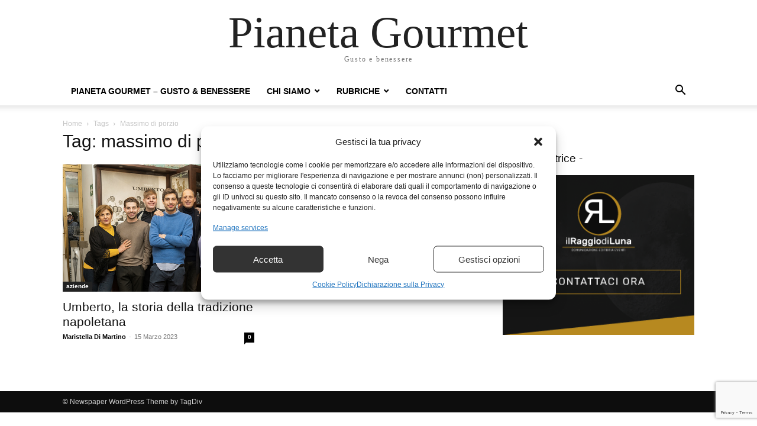

--- FILE ---
content_type: text/html; charset=utf-8
request_url: https://www.google.com/recaptcha/api2/anchor?ar=1&k=6Lf4aBYqAAAAABg9ZQgW6xAX7geeB9rO_vFsqTqd&co=aHR0cHM6Ly9waWFuZXRhZ291cm1ldC5uZXQ6NDQz&hl=en&v=7gg7H51Q-naNfhmCP3_R47ho&size=invisible&anchor-ms=20000&execute-ms=15000&cb=pug50uhn3gk8
body_size: 48075
content:
<!DOCTYPE HTML><html dir="ltr" lang="en"><head><meta http-equiv="Content-Type" content="text/html; charset=UTF-8">
<meta http-equiv="X-UA-Compatible" content="IE=edge">
<title>reCAPTCHA</title>
<style type="text/css">
/* cyrillic-ext */
@font-face {
  font-family: 'Roboto';
  font-style: normal;
  font-weight: 400;
  font-stretch: 100%;
  src: url(//fonts.gstatic.com/s/roboto/v48/KFO7CnqEu92Fr1ME7kSn66aGLdTylUAMa3GUBHMdazTgWw.woff2) format('woff2');
  unicode-range: U+0460-052F, U+1C80-1C8A, U+20B4, U+2DE0-2DFF, U+A640-A69F, U+FE2E-FE2F;
}
/* cyrillic */
@font-face {
  font-family: 'Roboto';
  font-style: normal;
  font-weight: 400;
  font-stretch: 100%;
  src: url(//fonts.gstatic.com/s/roboto/v48/KFO7CnqEu92Fr1ME7kSn66aGLdTylUAMa3iUBHMdazTgWw.woff2) format('woff2');
  unicode-range: U+0301, U+0400-045F, U+0490-0491, U+04B0-04B1, U+2116;
}
/* greek-ext */
@font-face {
  font-family: 'Roboto';
  font-style: normal;
  font-weight: 400;
  font-stretch: 100%;
  src: url(//fonts.gstatic.com/s/roboto/v48/KFO7CnqEu92Fr1ME7kSn66aGLdTylUAMa3CUBHMdazTgWw.woff2) format('woff2');
  unicode-range: U+1F00-1FFF;
}
/* greek */
@font-face {
  font-family: 'Roboto';
  font-style: normal;
  font-weight: 400;
  font-stretch: 100%;
  src: url(//fonts.gstatic.com/s/roboto/v48/KFO7CnqEu92Fr1ME7kSn66aGLdTylUAMa3-UBHMdazTgWw.woff2) format('woff2');
  unicode-range: U+0370-0377, U+037A-037F, U+0384-038A, U+038C, U+038E-03A1, U+03A3-03FF;
}
/* math */
@font-face {
  font-family: 'Roboto';
  font-style: normal;
  font-weight: 400;
  font-stretch: 100%;
  src: url(//fonts.gstatic.com/s/roboto/v48/KFO7CnqEu92Fr1ME7kSn66aGLdTylUAMawCUBHMdazTgWw.woff2) format('woff2');
  unicode-range: U+0302-0303, U+0305, U+0307-0308, U+0310, U+0312, U+0315, U+031A, U+0326-0327, U+032C, U+032F-0330, U+0332-0333, U+0338, U+033A, U+0346, U+034D, U+0391-03A1, U+03A3-03A9, U+03B1-03C9, U+03D1, U+03D5-03D6, U+03F0-03F1, U+03F4-03F5, U+2016-2017, U+2034-2038, U+203C, U+2040, U+2043, U+2047, U+2050, U+2057, U+205F, U+2070-2071, U+2074-208E, U+2090-209C, U+20D0-20DC, U+20E1, U+20E5-20EF, U+2100-2112, U+2114-2115, U+2117-2121, U+2123-214F, U+2190, U+2192, U+2194-21AE, U+21B0-21E5, U+21F1-21F2, U+21F4-2211, U+2213-2214, U+2216-22FF, U+2308-230B, U+2310, U+2319, U+231C-2321, U+2336-237A, U+237C, U+2395, U+239B-23B7, U+23D0, U+23DC-23E1, U+2474-2475, U+25AF, U+25B3, U+25B7, U+25BD, U+25C1, U+25CA, U+25CC, U+25FB, U+266D-266F, U+27C0-27FF, U+2900-2AFF, U+2B0E-2B11, U+2B30-2B4C, U+2BFE, U+3030, U+FF5B, U+FF5D, U+1D400-1D7FF, U+1EE00-1EEFF;
}
/* symbols */
@font-face {
  font-family: 'Roboto';
  font-style: normal;
  font-weight: 400;
  font-stretch: 100%;
  src: url(//fonts.gstatic.com/s/roboto/v48/KFO7CnqEu92Fr1ME7kSn66aGLdTylUAMaxKUBHMdazTgWw.woff2) format('woff2');
  unicode-range: U+0001-000C, U+000E-001F, U+007F-009F, U+20DD-20E0, U+20E2-20E4, U+2150-218F, U+2190, U+2192, U+2194-2199, U+21AF, U+21E6-21F0, U+21F3, U+2218-2219, U+2299, U+22C4-22C6, U+2300-243F, U+2440-244A, U+2460-24FF, U+25A0-27BF, U+2800-28FF, U+2921-2922, U+2981, U+29BF, U+29EB, U+2B00-2BFF, U+4DC0-4DFF, U+FFF9-FFFB, U+10140-1018E, U+10190-1019C, U+101A0, U+101D0-101FD, U+102E0-102FB, U+10E60-10E7E, U+1D2C0-1D2D3, U+1D2E0-1D37F, U+1F000-1F0FF, U+1F100-1F1AD, U+1F1E6-1F1FF, U+1F30D-1F30F, U+1F315, U+1F31C, U+1F31E, U+1F320-1F32C, U+1F336, U+1F378, U+1F37D, U+1F382, U+1F393-1F39F, U+1F3A7-1F3A8, U+1F3AC-1F3AF, U+1F3C2, U+1F3C4-1F3C6, U+1F3CA-1F3CE, U+1F3D4-1F3E0, U+1F3ED, U+1F3F1-1F3F3, U+1F3F5-1F3F7, U+1F408, U+1F415, U+1F41F, U+1F426, U+1F43F, U+1F441-1F442, U+1F444, U+1F446-1F449, U+1F44C-1F44E, U+1F453, U+1F46A, U+1F47D, U+1F4A3, U+1F4B0, U+1F4B3, U+1F4B9, U+1F4BB, U+1F4BF, U+1F4C8-1F4CB, U+1F4D6, U+1F4DA, U+1F4DF, U+1F4E3-1F4E6, U+1F4EA-1F4ED, U+1F4F7, U+1F4F9-1F4FB, U+1F4FD-1F4FE, U+1F503, U+1F507-1F50B, U+1F50D, U+1F512-1F513, U+1F53E-1F54A, U+1F54F-1F5FA, U+1F610, U+1F650-1F67F, U+1F687, U+1F68D, U+1F691, U+1F694, U+1F698, U+1F6AD, U+1F6B2, U+1F6B9-1F6BA, U+1F6BC, U+1F6C6-1F6CF, U+1F6D3-1F6D7, U+1F6E0-1F6EA, U+1F6F0-1F6F3, U+1F6F7-1F6FC, U+1F700-1F7FF, U+1F800-1F80B, U+1F810-1F847, U+1F850-1F859, U+1F860-1F887, U+1F890-1F8AD, U+1F8B0-1F8BB, U+1F8C0-1F8C1, U+1F900-1F90B, U+1F93B, U+1F946, U+1F984, U+1F996, U+1F9E9, U+1FA00-1FA6F, U+1FA70-1FA7C, U+1FA80-1FA89, U+1FA8F-1FAC6, U+1FACE-1FADC, U+1FADF-1FAE9, U+1FAF0-1FAF8, U+1FB00-1FBFF;
}
/* vietnamese */
@font-face {
  font-family: 'Roboto';
  font-style: normal;
  font-weight: 400;
  font-stretch: 100%;
  src: url(//fonts.gstatic.com/s/roboto/v48/KFO7CnqEu92Fr1ME7kSn66aGLdTylUAMa3OUBHMdazTgWw.woff2) format('woff2');
  unicode-range: U+0102-0103, U+0110-0111, U+0128-0129, U+0168-0169, U+01A0-01A1, U+01AF-01B0, U+0300-0301, U+0303-0304, U+0308-0309, U+0323, U+0329, U+1EA0-1EF9, U+20AB;
}
/* latin-ext */
@font-face {
  font-family: 'Roboto';
  font-style: normal;
  font-weight: 400;
  font-stretch: 100%;
  src: url(//fonts.gstatic.com/s/roboto/v48/KFO7CnqEu92Fr1ME7kSn66aGLdTylUAMa3KUBHMdazTgWw.woff2) format('woff2');
  unicode-range: U+0100-02BA, U+02BD-02C5, U+02C7-02CC, U+02CE-02D7, U+02DD-02FF, U+0304, U+0308, U+0329, U+1D00-1DBF, U+1E00-1E9F, U+1EF2-1EFF, U+2020, U+20A0-20AB, U+20AD-20C0, U+2113, U+2C60-2C7F, U+A720-A7FF;
}
/* latin */
@font-face {
  font-family: 'Roboto';
  font-style: normal;
  font-weight: 400;
  font-stretch: 100%;
  src: url(//fonts.gstatic.com/s/roboto/v48/KFO7CnqEu92Fr1ME7kSn66aGLdTylUAMa3yUBHMdazQ.woff2) format('woff2');
  unicode-range: U+0000-00FF, U+0131, U+0152-0153, U+02BB-02BC, U+02C6, U+02DA, U+02DC, U+0304, U+0308, U+0329, U+2000-206F, U+20AC, U+2122, U+2191, U+2193, U+2212, U+2215, U+FEFF, U+FFFD;
}
/* cyrillic-ext */
@font-face {
  font-family: 'Roboto';
  font-style: normal;
  font-weight: 500;
  font-stretch: 100%;
  src: url(//fonts.gstatic.com/s/roboto/v48/KFO7CnqEu92Fr1ME7kSn66aGLdTylUAMa3GUBHMdazTgWw.woff2) format('woff2');
  unicode-range: U+0460-052F, U+1C80-1C8A, U+20B4, U+2DE0-2DFF, U+A640-A69F, U+FE2E-FE2F;
}
/* cyrillic */
@font-face {
  font-family: 'Roboto';
  font-style: normal;
  font-weight: 500;
  font-stretch: 100%;
  src: url(//fonts.gstatic.com/s/roboto/v48/KFO7CnqEu92Fr1ME7kSn66aGLdTylUAMa3iUBHMdazTgWw.woff2) format('woff2');
  unicode-range: U+0301, U+0400-045F, U+0490-0491, U+04B0-04B1, U+2116;
}
/* greek-ext */
@font-face {
  font-family: 'Roboto';
  font-style: normal;
  font-weight: 500;
  font-stretch: 100%;
  src: url(//fonts.gstatic.com/s/roboto/v48/KFO7CnqEu92Fr1ME7kSn66aGLdTylUAMa3CUBHMdazTgWw.woff2) format('woff2');
  unicode-range: U+1F00-1FFF;
}
/* greek */
@font-face {
  font-family: 'Roboto';
  font-style: normal;
  font-weight: 500;
  font-stretch: 100%;
  src: url(//fonts.gstatic.com/s/roboto/v48/KFO7CnqEu92Fr1ME7kSn66aGLdTylUAMa3-UBHMdazTgWw.woff2) format('woff2');
  unicode-range: U+0370-0377, U+037A-037F, U+0384-038A, U+038C, U+038E-03A1, U+03A3-03FF;
}
/* math */
@font-face {
  font-family: 'Roboto';
  font-style: normal;
  font-weight: 500;
  font-stretch: 100%;
  src: url(//fonts.gstatic.com/s/roboto/v48/KFO7CnqEu92Fr1ME7kSn66aGLdTylUAMawCUBHMdazTgWw.woff2) format('woff2');
  unicode-range: U+0302-0303, U+0305, U+0307-0308, U+0310, U+0312, U+0315, U+031A, U+0326-0327, U+032C, U+032F-0330, U+0332-0333, U+0338, U+033A, U+0346, U+034D, U+0391-03A1, U+03A3-03A9, U+03B1-03C9, U+03D1, U+03D5-03D6, U+03F0-03F1, U+03F4-03F5, U+2016-2017, U+2034-2038, U+203C, U+2040, U+2043, U+2047, U+2050, U+2057, U+205F, U+2070-2071, U+2074-208E, U+2090-209C, U+20D0-20DC, U+20E1, U+20E5-20EF, U+2100-2112, U+2114-2115, U+2117-2121, U+2123-214F, U+2190, U+2192, U+2194-21AE, U+21B0-21E5, U+21F1-21F2, U+21F4-2211, U+2213-2214, U+2216-22FF, U+2308-230B, U+2310, U+2319, U+231C-2321, U+2336-237A, U+237C, U+2395, U+239B-23B7, U+23D0, U+23DC-23E1, U+2474-2475, U+25AF, U+25B3, U+25B7, U+25BD, U+25C1, U+25CA, U+25CC, U+25FB, U+266D-266F, U+27C0-27FF, U+2900-2AFF, U+2B0E-2B11, U+2B30-2B4C, U+2BFE, U+3030, U+FF5B, U+FF5D, U+1D400-1D7FF, U+1EE00-1EEFF;
}
/* symbols */
@font-face {
  font-family: 'Roboto';
  font-style: normal;
  font-weight: 500;
  font-stretch: 100%;
  src: url(//fonts.gstatic.com/s/roboto/v48/KFO7CnqEu92Fr1ME7kSn66aGLdTylUAMaxKUBHMdazTgWw.woff2) format('woff2');
  unicode-range: U+0001-000C, U+000E-001F, U+007F-009F, U+20DD-20E0, U+20E2-20E4, U+2150-218F, U+2190, U+2192, U+2194-2199, U+21AF, U+21E6-21F0, U+21F3, U+2218-2219, U+2299, U+22C4-22C6, U+2300-243F, U+2440-244A, U+2460-24FF, U+25A0-27BF, U+2800-28FF, U+2921-2922, U+2981, U+29BF, U+29EB, U+2B00-2BFF, U+4DC0-4DFF, U+FFF9-FFFB, U+10140-1018E, U+10190-1019C, U+101A0, U+101D0-101FD, U+102E0-102FB, U+10E60-10E7E, U+1D2C0-1D2D3, U+1D2E0-1D37F, U+1F000-1F0FF, U+1F100-1F1AD, U+1F1E6-1F1FF, U+1F30D-1F30F, U+1F315, U+1F31C, U+1F31E, U+1F320-1F32C, U+1F336, U+1F378, U+1F37D, U+1F382, U+1F393-1F39F, U+1F3A7-1F3A8, U+1F3AC-1F3AF, U+1F3C2, U+1F3C4-1F3C6, U+1F3CA-1F3CE, U+1F3D4-1F3E0, U+1F3ED, U+1F3F1-1F3F3, U+1F3F5-1F3F7, U+1F408, U+1F415, U+1F41F, U+1F426, U+1F43F, U+1F441-1F442, U+1F444, U+1F446-1F449, U+1F44C-1F44E, U+1F453, U+1F46A, U+1F47D, U+1F4A3, U+1F4B0, U+1F4B3, U+1F4B9, U+1F4BB, U+1F4BF, U+1F4C8-1F4CB, U+1F4D6, U+1F4DA, U+1F4DF, U+1F4E3-1F4E6, U+1F4EA-1F4ED, U+1F4F7, U+1F4F9-1F4FB, U+1F4FD-1F4FE, U+1F503, U+1F507-1F50B, U+1F50D, U+1F512-1F513, U+1F53E-1F54A, U+1F54F-1F5FA, U+1F610, U+1F650-1F67F, U+1F687, U+1F68D, U+1F691, U+1F694, U+1F698, U+1F6AD, U+1F6B2, U+1F6B9-1F6BA, U+1F6BC, U+1F6C6-1F6CF, U+1F6D3-1F6D7, U+1F6E0-1F6EA, U+1F6F0-1F6F3, U+1F6F7-1F6FC, U+1F700-1F7FF, U+1F800-1F80B, U+1F810-1F847, U+1F850-1F859, U+1F860-1F887, U+1F890-1F8AD, U+1F8B0-1F8BB, U+1F8C0-1F8C1, U+1F900-1F90B, U+1F93B, U+1F946, U+1F984, U+1F996, U+1F9E9, U+1FA00-1FA6F, U+1FA70-1FA7C, U+1FA80-1FA89, U+1FA8F-1FAC6, U+1FACE-1FADC, U+1FADF-1FAE9, U+1FAF0-1FAF8, U+1FB00-1FBFF;
}
/* vietnamese */
@font-face {
  font-family: 'Roboto';
  font-style: normal;
  font-weight: 500;
  font-stretch: 100%;
  src: url(//fonts.gstatic.com/s/roboto/v48/KFO7CnqEu92Fr1ME7kSn66aGLdTylUAMa3OUBHMdazTgWw.woff2) format('woff2');
  unicode-range: U+0102-0103, U+0110-0111, U+0128-0129, U+0168-0169, U+01A0-01A1, U+01AF-01B0, U+0300-0301, U+0303-0304, U+0308-0309, U+0323, U+0329, U+1EA0-1EF9, U+20AB;
}
/* latin-ext */
@font-face {
  font-family: 'Roboto';
  font-style: normal;
  font-weight: 500;
  font-stretch: 100%;
  src: url(//fonts.gstatic.com/s/roboto/v48/KFO7CnqEu92Fr1ME7kSn66aGLdTylUAMa3KUBHMdazTgWw.woff2) format('woff2');
  unicode-range: U+0100-02BA, U+02BD-02C5, U+02C7-02CC, U+02CE-02D7, U+02DD-02FF, U+0304, U+0308, U+0329, U+1D00-1DBF, U+1E00-1E9F, U+1EF2-1EFF, U+2020, U+20A0-20AB, U+20AD-20C0, U+2113, U+2C60-2C7F, U+A720-A7FF;
}
/* latin */
@font-face {
  font-family: 'Roboto';
  font-style: normal;
  font-weight: 500;
  font-stretch: 100%;
  src: url(//fonts.gstatic.com/s/roboto/v48/KFO7CnqEu92Fr1ME7kSn66aGLdTylUAMa3yUBHMdazQ.woff2) format('woff2');
  unicode-range: U+0000-00FF, U+0131, U+0152-0153, U+02BB-02BC, U+02C6, U+02DA, U+02DC, U+0304, U+0308, U+0329, U+2000-206F, U+20AC, U+2122, U+2191, U+2193, U+2212, U+2215, U+FEFF, U+FFFD;
}
/* cyrillic-ext */
@font-face {
  font-family: 'Roboto';
  font-style: normal;
  font-weight: 900;
  font-stretch: 100%;
  src: url(//fonts.gstatic.com/s/roboto/v48/KFO7CnqEu92Fr1ME7kSn66aGLdTylUAMa3GUBHMdazTgWw.woff2) format('woff2');
  unicode-range: U+0460-052F, U+1C80-1C8A, U+20B4, U+2DE0-2DFF, U+A640-A69F, U+FE2E-FE2F;
}
/* cyrillic */
@font-face {
  font-family: 'Roboto';
  font-style: normal;
  font-weight: 900;
  font-stretch: 100%;
  src: url(//fonts.gstatic.com/s/roboto/v48/KFO7CnqEu92Fr1ME7kSn66aGLdTylUAMa3iUBHMdazTgWw.woff2) format('woff2');
  unicode-range: U+0301, U+0400-045F, U+0490-0491, U+04B0-04B1, U+2116;
}
/* greek-ext */
@font-face {
  font-family: 'Roboto';
  font-style: normal;
  font-weight: 900;
  font-stretch: 100%;
  src: url(//fonts.gstatic.com/s/roboto/v48/KFO7CnqEu92Fr1ME7kSn66aGLdTylUAMa3CUBHMdazTgWw.woff2) format('woff2');
  unicode-range: U+1F00-1FFF;
}
/* greek */
@font-face {
  font-family: 'Roboto';
  font-style: normal;
  font-weight: 900;
  font-stretch: 100%;
  src: url(//fonts.gstatic.com/s/roboto/v48/KFO7CnqEu92Fr1ME7kSn66aGLdTylUAMa3-UBHMdazTgWw.woff2) format('woff2');
  unicode-range: U+0370-0377, U+037A-037F, U+0384-038A, U+038C, U+038E-03A1, U+03A3-03FF;
}
/* math */
@font-face {
  font-family: 'Roboto';
  font-style: normal;
  font-weight: 900;
  font-stretch: 100%;
  src: url(//fonts.gstatic.com/s/roboto/v48/KFO7CnqEu92Fr1ME7kSn66aGLdTylUAMawCUBHMdazTgWw.woff2) format('woff2');
  unicode-range: U+0302-0303, U+0305, U+0307-0308, U+0310, U+0312, U+0315, U+031A, U+0326-0327, U+032C, U+032F-0330, U+0332-0333, U+0338, U+033A, U+0346, U+034D, U+0391-03A1, U+03A3-03A9, U+03B1-03C9, U+03D1, U+03D5-03D6, U+03F0-03F1, U+03F4-03F5, U+2016-2017, U+2034-2038, U+203C, U+2040, U+2043, U+2047, U+2050, U+2057, U+205F, U+2070-2071, U+2074-208E, U+2090-209C, U+20D0-20DC, U+20E1, U+20E5-20EF, U+2100-2112, U+2114-2115, U+2117-2121, U+2123-214F, U+2190, U+2192, U+2194-21AE, U+21B0-21E5, U+21F1-21F2, U+21F4-2211, U+2213-2214, U+2216-22FF, U+2308-230B, U+2310, U+2319, U+231C-2321, U+2336-237A, U+237C, U+2395, U+239B-23B7, U+23D0, U+23DC-23E1, U+2474-2475, U+25AF, U+25B3, U+25B7, U+25BD, U+25C1, U+25CA, U+25CC, U+25FB, U+266D-266F, U+27C0-27FF, U+2900-2AFF, U+2B0E-2B11, U+2B30-2B4C, U+2BFE, U+3030, U+FF5B, U+FF5D, U+1D400-1D7FF, U+1EE00-1EEFF;
}
/* symbols */
@font-face {
  font-family: 'Roboto';
  font-style: normal;
  font-weight: 900;
  font-stretch: 100%;
  src: url(//fonts.gstatic.com/s/roboto/v48/KFO7CnqEu92Fr1ME7kSn66aGLdTylUAMaxKUBHMdazTgWw.woff2) format('woff2');
  unicode-range: U+0001-000C, U+000E-001F, U+007F-009F, U+20DD-20E0, U+20E2-20E4, U+2150-218F, U+2190, U+2192, U+2194-2199, U+21AF, U+21E6-21F0, U+21F3, U+2218-2219, U+2299, U+22C4-22C6, U+2300-243F, U+2440-244A, U+2460-24FF, U+25A0-27BF, U+2800-28FF, U+2921-2922, U+2981, U+29BF, U+29EB, U+2B00-2BFF, U+4DC0-4DFF, U+FFF9-FFFB, U+10140-1018E, U+10190-1019C, U+101A0, U+101D0-101FD, U+102E0-102FB, U+10E60-10E7E, U+1D2C0-1D2D3, U+1D2E0-1D37F, U+1F000-1F0FF, U+1F100-1F1AD, U+1F1E6-1F1FF, U+1F30D-1F30F, U+1F315, U+1F31C, U+1F31E, U+1F320-1F32C, U+1F336, U+1F378, U+1F37D, U+1F382, U+1F393-1F39F, U+1F3A7-1F3A8, U+1F3AC-1F3AF, U+1F3C2, U+1F3C4-1F3C6, U+1F3CA-1F3CE, U+1F3D4-1F3E0, U+1F3ED, U+1F3F1-1F3F3, U+1F3F5-1F3F7, U+1F408, U+1F415, U+1F41F, U+1F426, U+1F43F, U+1F441-1F442, U+1F444, U+1F446-1F449, U+1F44C-1F44E, U+1F453, U+1F46A, U+1F47D, U+1F4A3, U+1F4B0, U+1F4B3, U+1F4B9, U+1F4BB, U+1F4BF, U+1F4C8-1F4CB, U+1F4D6, U+1F4DA, U+1F4DF, U+1F4E3-1F4E6, U+1F4EA-1F4ED, U+1F4F7, U+1F4F9-1F4FB, U+1F4FD-1F4FE, U+1F503, U+1F507-1F50B, U+1F50D, U+1F512-1F513, U+1F53E-1F54A, U+1F54F-1F5FA, U+1F610, U+1F650-1F67F, U+1F687, U+1F68D, U+1F691, U+1F694, U+1F698, U+1F6AD, U+1F6B2, U+1F6B9-1F6BA, U+1F6BC, U+1F6C6-1F6CF, U+1F6D3-1F6D7, U+1F6E0-1F6EA, U+1F6F0-1F6F3, U+1F6F7-1F6FC, U+1F700-1F7FF, U+1F800-1F80B, U+1F810-1F847, U+1F850-1F859, U+1F860-1F887, U+1F890-1F8AD, U+1F8B0-1F8BB, U+1F8C0-1F8C1, U+1F900-1F90B, U+1F93B, U+1F946, U+1F984, U+1F996, U+1F9E9, U+1FA00-1FA6F, U+1FA70-1FA7C, U+1FA80-1FA89, U+1FA8F-1FAC6, U+1FACE-1FADC, U+1FADF-1FAE9, U+1FAF0-1FAF8, U+1FB00-1FBFF;
}
/* vietnamese */
@font-face {
  font-family: 'Roboto';
  font-style: normal;
  font-weight: 900;
  font-stretch: 100%;
  src: url(//fonts.gstatic.com/s/roboto/v48/KFO7CnqEu92Fr1ME7kSn66aGLdTylUAMa3OUBHMdazTgWw.woff2) format('woff2');
  unicode-range: U+0102-0103, U+0110-0111, U+0128-0129, U+0168-0169, U+01A0-01A1, U+01AF-01B0, U+0300-0301, U+0303-0304, U+0308-0309, U+0323, U+0329, U+1EA0-1EF9, U+20AB;
}
/* latin-ext */
@font-face {
  font-family: 'Roboto';
  font-style: normal;
  font-weight: 900;
  font-stretch: 100%;
  src: url(//fonts.gstatic.com/s/roboto/v48/KFO7CnqEu92Fr1ME7kSn66aGLdTylUAMa3KUBHMdazTgWw.woff2) format('woff2');
  unicode-range: U+0100-02BA, U+02BD-02C5, U+02C7-02CC, U+02CE-02D7, U+02DD-02FF, U+0304, U+0308, U+0329, U+1D00-1DBF, U+1E00-1E9F, U+1EF2-1EFF, U+2020, U+20A0-20AB, U+20AD-20C0, U+2113, U+2C60-2C7F, U+A720-A7FF;
}
/* latin */
@font-face {
  font-family: 'Roboto';
  font-style: normal;
  font-weight: 900;
  font-stretch: 100%;
  src: url(//fonts.gstatic.com/s/roboto/v48/KFO7CnqEu92Fr1ME7kSn66aGLdTylUAMa3yUBHMdazQ.woff2) format('woff2');
  unicode-range: U+0000-00FF, U+0131, U+0152-0153, U+02BB-02BC, U+02C6, U+02DA, U+02DC, U+0304, U+0308, U+0329, U+2000-206F, U+20AC, U+2122, U+2191, U+2193, U+2212, U+2215, U+FEFF, U+FFFD;
}

</style>
<link rel="stylesheet" type="text/css" href="https://www.gstatic.com/recaptcha/releases/7gg7H51Q-naNfhmCP3_R47ho/styles__ltr.css">
<script nonce="i8QaA0auQWFY1Qo4iVUXGg" type="text/javascript">window['__recaptcha_api'] = 'https://www.google.com/recaptcha/api2/';</script>
<script type="text/javascript" src="https://www.gstatic.com/recaptcha/releases/7gg7H51Q-naNfhmCP3_R47ho/recaptcha__en.js" nonce="i8QaA0auQWFY1Qo4iVUXGg">
      
    </script></head>
<body><div id="rc-anchor-alert" class="rc-anchor-alert"></div>
<input type="hidden" id="recaptcha-token" value="[base64]">
<script type="text/javascript" nonce="i8QaA0auQWFY1Qo4iVUXGg">
      recaptcha.anchor.Main.init("[\x22ainput\x22,[\x22bgdata\x22,\x22\x22,\[base64]/[base64]/[base64]/[base64]/[base64]/[base64]/[base64]/[base64]/[base64]/[base64]/[base64]/[base64]/[base64]/[base64]/[base64]\\u003d\\u003d\x22,\[base64]\\u003d\\u003d\x22,\x22w5/Dv8KRV1nCosKqw7XDswTChXrDiCLCjTc5wpfCq8Kaw5HDrTcaLW1PwpxQXMKTwrY/wpnDpz7DhTfDvV5IfjrCtsKcw6DDocOhWC7DhHLClkHDuSDCm8KyXsKsAsOjwpZCO8K4w5BwVsKZwrY/ScOTw5JgRE5lfF/CpsOhHSzCmjnDp1fDiB3DsG1/N8KERCANw43DqMKEw5FuwolSDsOybiPDpy7Cr8KQw6hjTWfDjMOOwoM/csORwoXDksKmYMOywqHCgQYGwpTDlUl1MsOqwpnCu8OEIcKbEMODw5YOQcK5w4BTc8OIwqPDhQPCpcKeJXjClMKpUMOzG8OHw57Ds8OjcizDrsOfwoDCp8OUWMKiwqXDkMOSw4l5wqkXExskw79YRmggQi/Dim/DnMO4OcK3YsOWw7MVGsOpM8Kqw5oGwobCqMKmw7nDjybDt8Ooc8K6fD97ZwHDscOoDsOUw63DqcKwwpZ4w7rDqQ40InbChSYRb0QAGEcBw74AKcOlwplRDhzCgC7DhcOdwp1vwrxyNsKvJVHDozAWbsK+WTdGw5rCjcOed8KaYXtEw7tUCG/[base64]/CrsK1w7DDsR41TncTw7hzwqzDmMKrwosVGMOKwo7Dng9FwoDCi1XDkSvDjcKrw7QFwqgpXWpowqZXIMKPwpIOS2XCoCrCnHR2w7NBwpdrLUrDpxDDrcKTwoBoDsOKwq/[base64]/cWFQwq7DkgFOw5fDscKrNQTDpMK6wqkheXbCgyN4w4kAwprCnn4eYcOfS2pQw55ZIsKUwqkrwq1jRcOyWcOMw6BBHQfDnFXCnMKKKsKAEsK7OsKVw73CkMKEwrUSw7/CrmUnw73DsCXCgXISw6E0F8K5Kw3CpcOQwrjDg8O/WcKzVMOBNR0bw6ZKwo8lKMKWw6DDoWXDhhYHDsKsC8KVwpPCnMKSwqnCncOkwrjCnsK4d8KbIyUkd8KIGl/Dv8O+w6kiTBgpJmvDr8Knw4HDsx1jw6pGw7IEPTfCp8OVw77CvsOMwr9fPsKtwqnDgiTCvcKLGj0mwpTDikcrIMOXw4k9w7EMZ8OabTZ7dURHw7NLwr7CiFkmw5HCkcKxIEHDlcKww57DosOewqrCl8KNwqdUwpJkw7/Dg1x8wqDDvk8Qw7fCiMKWwpxVw7HCuQAPwp/CvVrCt8KnwqQww44jd8OVWT58wq/Ds03ClkPDh2nDiU7CicKqBmJywrEsw7jCgTXCusOTw6MxwpJbAMOKwrvDqsK0wpHDugQkwo3DgcOiEQ9Gw57Cq315dGZaw7TCqGQ7PnPCnQ3CvHbCu8OJw7TDg3XCqyDCjcOeFEkPwpbDuMKSwqvDvcOQC8Kvwo42SXnDijw1w5jDmWIuWcK/[base64]/Cj8K3w5PCt8O6B1sMwq8MwqbCrsKDwoEzU8KcOFvDscOiwr3CqsOKwp/Csj7DkSDClsOBwojDhMOrwocIwolbJMOdwrcewpV0Z8O3wrAMcMKKw4thSMKawrRGw4Riw5PCnibDqBrCsUXCmsOlK8K4w7NQwpTDlcObFsOkKhAMLcKdTwhtc8OaZcKLWMO4G8OkwrHDkTLDsMKow5LCrjzDhg54TBHCowc2w5tHw4Y3wqfCjyrDlj/DlcK/[base64]/OX3Csi0aez3DtR99wrctwrdYOsKVUsOUw5bCvsOvacKBw4UFOBAyZsKXwrbDkMOtw7xNw5IEw5HDrsKtG8OnwpkMFsKbwqIaw4DCt8Ocw5QcGcKUN8ONI8Oow4N/w4lFw5d9w4jCtiszw4fCrsKBw5l3AsK+BT/CocK/QQHCqwHCjsO4wp7DqCMZw6vCnMODccODf8O8wqZ0RVVVw5zDsMOWw4E7RUrDvMKNwrTCvUgKw6TDpcObcVzDmMO0ByjCh8OMOiHCu0gcwrvDrDfDiXMJw5BaaMKpBV16wr/CiMKKwpPDr8KMw5fCtkVuIcOfw5rCmcKlbhdhw5nDsz9ew4fDmFNjw5jDgcORK2LDjV/Ct8KWJU8ow6PCm8OWw5AgwrnCnMO0wqRQw5LCvsKoLnV7Px8UBsK/w6rDpUtqw7gTO3HDs8OtTsKsFMK9cSlnwr/DuRpDwqjCkznCsMOjw40mP8OnwqZzTcKAQ8Kpw4YHw47DhMKwWjTCpMOcw6jDk8O6w6/[base64]/CigvCojwpN8O4wrF/SsKsD8KybhdIW35Tw5PDssKmbWkzEcODw7gQwpAQw74SHh4bXz5RDMKmUsOlwozDi8KrwqnCvUXDgcO5FMO/JMKgHsK2wpPDvsKcw6TCuRHClj0+FlFqClLDm8OaSsOAFMKPKMKcwrYmZExxU2XCqzDCr3J8wrHDg0ZMUcKjwpXDtcKkwrl/[base64]/w77DpV9Vw4LCpcKgw79twqJbX8Osw7XDsMO5JcKXRMOvwqjCicOhw6J5wovCuMKvw6pYZsKdTMO5DcOnw7rCkkDCnMKMDyPDl3TClVMKwqHCo8KrC8OcwrMWwq4PFkk/wrsdL8K8w4AIFXRtwr0vwrjDgErCgcOMDzk+w7HCkRhQA8O/[base64]/CrsKow53CssORbsOOw4vCizMLw7hue3EDL3/DqMOKT8KAw5FJw6DCjS/DvXjDsEh6VMKqaiYqS2RfVsOAIMO0w47DvQfCrsKCwpNawpDCjHfDicOvYsKUXMOjKWlEc2ccw5swbX/CscKQU2k0w7zDo2NHRcOyZBPDrRLDrDUVD8OFBAHDtsOjwrPCmlAxwoPDngRpYsOyEEAFcH7CocKgwp5rZyzDvsOdwp7Cv8Kvw5QlwoXDv8Ofw6DDn1/[base64]/DgsOpEsORKhzCml07wpkXYhDCh8Knw5oUXj5pV8Oww48uJcKQEsKIwqNkw7R8eDXCpm5Bwp7CicK2KmwPw6g9wokaEcKiwrnCtlfDi8OcW8K0wpnDrDtlLgXDp8OvwrbCu03Dt3J8w7V4OXPCosKYwo1tRcKvd8K/XlhKw4bDqVkdw4F7fW/[base64]/Q8KbDmfChMO8J8K1w6LCtgRhwoXDuXLDvGrCt8KqwrXDuMKTwqw4w644EA8ZwokuewtUwrbDv8OTF8OLw5TCpsKWw5oLO8K9TjhGwr4AIMKZw5U4w6BoRsKXw5Zxw7MBwqHCncOsAgLDhWvCkMOUw6XCmV5lBsOsw43DmQAuO0fDs0AVw5AcC8OMw6lRVz/Dg8K6WS86w54mM8Oqw5HDl8K5JsKyDsKIw5DDusOkYBNUwrgwS8K8RcOYwqLChF7Cm8OmwobCjigecsOOCCHCvSY6w45xe1MKwq7Cj3lNw63CpsKmw48wAMKjwq/DnsKgJcOKwprDnMOewrfCn2vCmX1JZlnDrMK9Ox9zwrzDqMKqwrBfw4XDucOOwq7CrHcfC3wTwqQgw4fCsh09w7g9w4kKw5TDnMOSQcKKXMO/worCksK2w5vCoFpAw5jCisOeQSdfPMOadmfDoxHCpXvCjsK2VcOsw5HDm8O5Dk3CmsKAwqoQD8OMwpDDoWTCssK7BnHDlWrCtwLDunbDs8OLw7hPw4rCjzTCn3pBwogdw750JsKFdMOuw4tvwoBSwr/ClBfDkVAIw6nDlwfCkHTDtB4MwrjDn8KZw7sdey/DohzChMOjw4Yxw7/DvcKIwqjCt1rCocOswpbDisOrw5U0V0PCiX3Dv101FHrCv1kGwoJhw7vCgCDDimHCv8KYw5PCqn0kw4nCtMKawpNiXcOZwr9fAknDn11/[base64]/HsKgOsKiwqlwwogIFcOREhoAf2XDiwPDqsOSw6fDplxCw5zCnH7Dk8KUJGDCpcOUCsOxw7UzIx7Dun4pShTDl8KFf8KOwps7wqcPHRcgwozCtsKRBsOewrd8worDt8OnaMO+Cyogwr9/S8KBwpHDmiPDt8O7MsO4Cj7CpFtWF8KXwoQMw5XChMOmb1UfMmQYw6dIwp4/TMK1w4FMw5bDkmdHwq/CqH1cw5PCqAFSaMOzw5jDmMOww6fDogcOWGjCtMKbSQ5sIcKbGSDDiGzCnMOoKV/Cg3VCekrCo2fCnMKAwrvDjcOID2nClz8vwqXDkx41wq7Ck8KOwqpswoLDvyhWQQzDtcO0w7F5PsOpwrDDjHjDjcOFQRrCiRZKw7jCv8OmwpY3woVHE8KHWzwMesKrwo03SMO/FsOFwpzCqcOEw6HDnDYVM8KTP8OnfTjChGVTwqlRwpIJasOhwr/CjCjCg05aQcKlYMKZwoI4SnMlPQ8Sf8Kiw53CkDnDnMKCwqnCohdYFxc7GhAiw75Qwp7DrS8qwqjCvBrDtXvDmcOJLMOCOMK0wqh8ZQfDp8KhLlbDgsKCw4fDkwzDp1wWwrLDvScjwrDDmTfDjcOjw6dAwo/Dq8OewpJEwoc+woRVw7YuJsK1EsODahPCosKadwBTd8Kjw7Bxw4jDpV7DrTstw4nDvMOSwqB7XsKsLV/CrsO4aMKDBh7DsVDCpcOICggwNCDDsMKETWXDhcOLwq/DoCfClSDDo8KGwpxFLBksBsOWcUpAw5Ynw6ZNR8KSw6BnZXnDmMOFw5/DnMK0QsOwwplhXxTCj3/[base64]/ClMK9VMOuwoADw6XCpcOIOB/Cr8O1R8KjRhBqe8OHBG7CqxA+w7bDoC7DiF/ClxjDgTTDnmkMw6fDjDXDjcOfFRIUJMK/wotaw7U/wpjCkzs/w5o5H8O4cB7CjMK9A8OYbXrClxHDoDA5RGoJGMKYP8OHw5Ufw6N8GMO/wrrDiGwPZXHDtcOnwq19JcKRO27DlMKKwr3Cs8K8w6x3wo1nHlxcCUTCmSPCv27Ck0rCt8KsbsOXTsO5BVHDnsKQWSrDlytIVmLCpcK3DcO3wpoFHV05TsOubcK3wo8ZVcKbw7fDp0g1FDDCsxl1wokSwq/ChlXDqCxSw7FsworCt0XCvcK5UsK5wqDClHRqwprDmGtKRMKLSUYdw5NYw50Iw58DwpREbcOIBMKORMKWQ8OHGMOlw4HDnGXChVDCkcKnwofDqMKEbX/DvBEBw4nCkcOUwrPCgsKeETg0woNbwrTDqT8jB8Ohw4HChgxJw4hSw68XasOKwr3DpDgYUVJ3M8KCfcOlwqoiOcOLW3XDh8KUE8O5KsOjwpkkd8Ogb8KNw4UTRRrDviTDnxs6w7ZjXE/DosK5e8KYwps2VcK7R8K5MUHCrMOzVsKvw5/CgsKmJGsOwr5LwoPCoWdiwp7DljBzw4jCqsKUA3FuACEsScOsHkfCmxBrciNvFRDDljHCk8OHImkrw65FHsOpAcKzWMO1wqY2wqDCoHUfJyLCmCxcdx1GwqFldQTDj8OzMnnCmlVlwrE0BRIHw6LDkcOsw7rDj8OIw4t7wovCtVl9w4bCjMOew4/[base64]/CoFw7w7NXZTrCnsKQw4HDpmzCqSZLXcOgSyrClcOAwpvCjsOVwo3CtFUAFsKcwrkDeCPCqMOIwr8nPwkuw4jDjcK9FcONw4N/awHCrMKRwp41w5JhZcKuw77Du8O1wpHDqsOnYFLCvVoPFHXDp3JIVRYNfsOtw4kPe8KKUcKFFMOXw68XFMKDwrwqa8KCYcKfV2AOw7XCqMKNQsOzey8/[base64]/[base64]/Ct8O3wqHCjMOtdDJbSCnDtcKZHcKcWT3DqQQzG1nCrzV3w57CsR/CosOwwpIDwowZY2BDUcK9w7YFD15JwqrDtm09w7bDv8KKbCtYwrQgw67Du8OVKMOPw6rDiT0xw4vDhcOxH3DCj8KtwrbCuTojGFZxwoN4DsKUTzrCuCLCscK7JsKER8OEwoLDjSnCmcOra8KswrXDuMOFfcOjwp4ww6/DnysCUMK/woUQHGzCvDrDhMKKwqfCvMOew5RPw6HCugBAYcOcw7Jpw7lBw5YvwqjCqsKzLcOXwqvDocKLCjgcYFnDtQpTVMKHwqMCLXMcfkPCtlrDvsKLwqJ2M8KDwqkdZMO8wobClcOUBsKIwpBtw5hSwojCtxLCugXDj8KpFcOjRcK7w5TDqmRDM0E8wpfCscOBXcOIwo8zM8O/JQbCmMK4w5zCkx3CusO2w57Cr8OQIsOVdSBXQMKPBn85wohWw5XDshZPwpUSw60bHgjDssKtwqBzH8KSworCpSBNL8Kjw6/DgyfCmC0rw44uwpMVUMKKcX0VwqPDtMOVH150w7YQw5zDtyxOw4/CoBUUXlLCqjw8bcKrw7LDtmpJKsKFXmAkMMOnEA8uwoTDkMK0CD3DlcODwpzDmwhVwrPDrMOxwrASw77DocORFcOtEy9SwrLCtD3DpHY1wonCsxlnwrLDn8KZcnI2DcOwHjliW1PDiMKKUcKFwoPDgMOUUnEMwpp/KsOKWMOIKsOiA8OqF8KRw7/DsMO0UiTClA0nwp/Ch8KkbsKvw7hew7rDuMOBGDVJTMOtw5HDqMKAV1IhW8OGwo9mwrbDoHrCmMK4wqpdUMKRWcO9E8KFw6jCvMO5AmZQw4wSw6kJwpvDnkzCpMK8KMOPw47DuQElwoBNwoJFwpNxwqDDhkfDvnjCnXRRwqbCgcOkwobDi3LClMO8w6HCvGrCuyTCkR/[base64]/DsDohej18SxBqcB58w7TDq19KCMOiRMOtNj8dOMKsw7LDmnlJeHTDklpva0AFW1DDmX7DnCjCiR/CusK5WsOrT8K3NsKEPMOqbH0SMz5qeMKgEkAjwq/CiMOobMKdw7pzw5Ukw5PDqMOWwoQOwr7Di0rCucKhAsKXwpZjPiYXHTfCuTgiXA/DlyDChzwgwq04w6nClBc4ZsKzFsO7f8K5w4bDiVBYJEvCkcK3w4E6w6EswrrCjcKawp1RW1AgJ8K/YcKqwppBw5hYwp4LUsKPwo1hw51twqokw43DmMOLGMOBXyxCw4fCtcKiAMO3LTrDsMO9wqPDgsKqwroOeMKpwpPChg7CgMKvw7nDtsOdbcO0wpvCmcOIEsOywrXDk8K5UMO/wqhKNcKJwo/[base64]/wrAmEHF+w4gYCgxewrnDgcK1DGTCjm96OMKgY2NtWcOvwojDh8O+wocJF8OTeFlnPcKpX8ODwooSCsKdRxfCiMKvwp7CncODF8O3eS7DpsKOw5fCmD/Do8Kiw61xwoAgwo/DmcK3w6E9Nj0gQ8KBw5wLw4LClVxlwoV7VsOaw5tbwqoFT8KXCsOaw6PCpMK4WMK/wq4Dw5LDnMKhIjsiHcKQJAPCv8Oywq9lw6FXwr0fwqnDvMObIsKSw7jCn8KVwrUZQ2/DkMOHw6LCgcKKJgNGw7HDj8K8KFzCrsOJwp7Dv8Orw4PClMOzw480w6HClsKSS8OBTcO7HCbDuV3DlcKlbQnCu8Onwo3DocOLJVYRH3oaw5Npw6NQw6Rlwrt5LRTCpUDDkCfCnkEhd8KMD2IfwqQqwrvDsSPCssOQwoA/T8KlZXrDhD/[base64]/CnsOgwqN2CRcwwrhSw7Jpw7/ChsO/w6vDi8KWc8OIImc8w58OwqR/w4AXw73Dr8OlbzTCnMKWekHCrQ3DtDvDhMORwqHCm8O3UcKoQcKJw64fCsOnesK2w7Yre1jDrV3DnsOkwozDh1kAMcKqw4geEnYSWx08w7HCrXXCp2kzFEbDowHCscK+wpfDisOOw5PCv3pbw5/DikDDtsOpw57DomJUw4RaMsO6w6PCpX4gwrTDhMKFw6ZzwrXCpFjDqVHDrHPCkMKcw5zDtCrCl8KMc8OvGyPCscOVHsKxOE1GW8OlVMOjw6/Du8OpWMK5wqvDt8KFUcKAw6Zhw7/DlsKTw7B/TVrCj8Oew6lVWsOkX0DDr8O3IC3CgjQ1UMOaFj3DtzpSKcO4C8OqT8KXWEljf089w5nDkXQ6wqcrGsOfwpLCm8OUw7Vjw546woHCvcKbecOLw6gyN1/[base64]/CmnvCmMOkwqfCpMKBEwbDu0U4LsOMwq/[base64]/wqHCuMKlbSbDncOnwp4Mw6osw6bCunQzScK+Ti5LQBvCrcKNE0ACwoLDocKsAMOiw6HCrTohC8KZccKlw4bDj1UuYivCkDpQOcO7CcOswr5xAz7Dl8OFSSEyV113H2EeQ8ODB0/DpzDDukUnwrjDvFZ+wphXwq/CoDjDi3ZwVmDDssKoG1PDl39ewp7Dn2PDmsKBfsO5blllw7rCgW7CmmADwrLCn8KMdcKQMMOlwqDDmcOfQE9rFkrCiMODOT3CqMKsD8OUCMKkd3vDu1VzwpLCgxLCp3jCoRgYwo3Cl8K5wp/Dh0N1YcOSw6g4AAIFw5tZw4kCOsOCw54BwowOJlF+wpNHZcKWwobDksOCw7EnKMOXw63DvcOQwqx9PDrCtMO7ZsKadgLDrCEawovCqz/CvhBgwrnCo8KjIsKsLyLCgcKpwqscEcOKw7LDkx8kwq1EPsOKTcOtwqTDlcODLcKpwpBQEsOgNMOcG39zwpDDqxjDrCHDlRjCi2fCsCNjfXIlXE5QwpXDo8OXwqhNf8KWW8Khw5zDt3PCucKFwo0qDMK8fnJ2w4Y/w7YVNMOweww/[base64]/ZW8yZcKIwqF0woxMw7vDsFo0JV7CrR/[base64]/DsnjCqFkKdcOzw402wohawrxgUFrCt8OuTyMuG8OADGMpw74cFCnDksKOwqFCb8OvwrNgwqfCmcKTw4ERw5/CrCbCh8Ofw60sw5DDvsKUwpBOwp0KWMK2HcOdEzJ/wrjDucO/w5jDrlXDujB2wonDmkEYL8OELGsZw7IDwrF5EiLDpEZ8w4Jwwr3DjsK9wobCmlBwA8Ovw7fCrsOSSsO5d8Kowrc0wpLCusKXb8OxP8OHUsK0SDnCnRFCw5XDvMKMw5zCm2fCk8OZwrx0U3/[base64]/wojDqXHCqcOKw67CkcKxwq5hPMOXwrV6M2t0wp9Mw7BRwpfDmFw1wqjCmxAOAsKkw47CrMKbSnPCisO6csOOKcKLDT0lR2zCqsKTd8KMwoNTw7rCnxAOwqQrw77CncKEFm1jQgouwr/DmQTCv2PCkFXDr8OlHsK3w4LDoDHDtsK0VhLDsThew4w1YcKbwqvDk8OpE8ObwofCiMKRG13CrkDCkR/[base64]/CiDAfwpJbwrR3GMK1w6/[base64]/[base64]/w5LCsnbCs8KVHMKawr3CjsKSQQ7DtcKYwqjCrQbCrWc2w7jDsC05w4VwQTnCocKJwrvDuRTChGfCk8ONwoVvw41Jw5sGwqpdwpXCnQJvUMO2bcOqw7rCkA5Zw59Vw48OL8OhwozCsDzDh8KTA8OOJ8KNwpjDsXbDkxNewrDCksOVw78jwp1rw5/CgMO4QiXCm2F9HGbCtBDDhCTCuzNuCgDCrsOaCAhiwqzCqR3Du8OdK8KdHHVfZsOGScK2w6/CuVfCpcKSDsK1w5PCicKBw7VkfVjCssKHw7hSw6HDpcOHEMKJXcKnwojDmcOcwpc2ecO2RMOGDsOUw7g0w6dQfFhTax/CpsKJKXvCvcOBw6htwrLDpsO2FD/DvV9yw6TCiioCb2sjDMO4ScKXc0V6w4/DkGRDw5TCiARIBsKwMCnDgsO9w5UgwotRw4oOw5PDhcKvwpvDiXbCgFBTw7lUZsOlSTfDn8OdFcOyUiXDjBtDw5LCkH3DmsOQw6TCvEYbGA3Cn8Khw4BtasKkwopCwozDoT3DmxwKw4cbw70pwq/DuTBdw6kJLMKzfg9dVg7DssOeSS/Cj8O+wrhmwqtyw7TCqsO7wqYIUMORw4csdTPDg8KQw5I0wqUJcsOIwp1xCsKmwrnCoFPDl2DCgcKfwpR5PVQCw55UZ8KrUSILwrMAMMKWw5XCun5/bsKLAcOoJcK9T8ObbR7Ci3rClsKlesKbHFp2w7VVGw7DjMKBwrE2Q8K4MsKXw5PDvF/[base64]/CvgoEC2DDtMK7GMOSIsKgwovDuS4uccOCwpYJw4XDoC0lWcKmwpICwpPCgMKew5NMwq8gETRfw6wsOiPCocKBwrJOw5nDghh7w6g/cnhvWnHDvVh7woLCpsKWTsK1e8K7SljDucOmw4/DpcKMw4xuwr5VFwLCshfDtzNaw5bDjGkOOU/[base64]/f33DmhtlO8OeNcOHwqMew7XDuMOTHm9MRsKCfcOlAcOBw7UQwpfDkMO/IsKRDcOUw49KcD5rwp8Iw71qZxs3HFvCjsKuNFfDnMKTwrvCizrDgMK2wqPDlB9KSzApwpbDm8OOEns9w55EK3wPCAPDsA8iwojCt8OVHUEyTlQMw6zCjQHCnADCr8K6w5fDsiZzw4Rjw5QgcsKww5rDviA7wpEWW0U/w7p1JMK2G0zCuy5lwqw9w7jCrQl/CTdnwrIkUsOWE1hkM8KbecKAOUtuw47Dv8O3wr1zOE3CpwLCvkTDjXtZVDXCoy/[base64]/CshNDYsO3w4BbwqfDgMKHw7Zfwp5dPMOQS8KWLi7CicKywolpD8Kgw4N/wrrCojnDr8KwBzfCsFgKPgnDpMOKOcKqw6E3w7rDksOTw6PCssKGOsOnwrR4w77DozfCgcKOwq/DtsKUwopPwrhHQV1xwrQ2CsOYPsOHwokLwonCocOSw6obARXCj8KJw5LCohHCpMK/[base64]/[base64]/Dv2c6IwbCq8Oww5xTD8KhHh5ww5E+w6kWwojDkhIsMsO1w4zDjsKewoDDo8K3GsKvNMOLL8O4b8KqQ8K8wo7Cg8KwfMOFUWE1w4jDtcKBGsK8GMOKRifDtz3ClMOOwq/DosOnEi1Rw4rDkMORwrR4w5vDmMOjwovDlMKAeFLDjXjCk2PDoQHCicKHG1XDv3ktX8Ocw7U3MsO2RMOnw7A5w43DhW7Dkxklw4rCvMOaw5IsW8K2PGg/[base64]/CtcOswoDDtMKmaB7Dg8OuVzBqG2x9wojCg8KgRMOyBS7DqsK3RjdFB3khw6M/ScKiwqbDg8ODwrVvcMOEHlNLwpHCjRoEVsKxw7TDnVw6FW17w4/DvcKDdMOFw57CtixRGsKbfH7DhnrCnE4qw4crIcO2c8OQw43Doj7DnH0cCMORwoxDcsOZw4jDu8KVwqxFO3srwqzCrcONRwpzYAfCoyxeVcO2ecKOJ34OwrnDpAfDnsO7aMORQMOkZsOHRMOPdMO1wo4KwqFHJkPDvkEva2zDpg/CvQQtwqRtCS48BiIEaFTCqMKDdMKMDMKPw6PDhwfCi33DtcOIwq3DhGsOw6zDnMO5w4YiHsKHTsOHwpfCuT7CjDbDnhcmUsK3YnvDoxFXO8Ksw6oQw5ZzYcKSSi8lw7LCuxNvbSBGw5vDhMK3BCjCrsO7w5fDlMOkw6cGHkVzwr/Dv8Knw7VOfMKow7DDtsKKdcK2w7LCvsKIwqrCskgrHcK9wp5vw79gIMK5wqXCpMKVdQ7CocONdAXCucK2RhLCjsKiwo/Cki7DkiPCgsOxw5xKw4HClcOYE0fDqGnCgTjDs8KqwoHDsRLCsUgyw5ZnAMOAZsKhw6DDozXDjibDjwDCix9BDngNwpcaw5jCgFg9HcOhBcKAwpZoXzdRwrgxciXCmHTDk8KKw7/DqcK5w7cBwoNUwolXUsOUw7ULwqrDosOew4QdwqvDpsKpHMKoLMOoW8O3HA8JwopGw6VJNcO4woUABVjDmcK/BsONbATCisK/wonDiDzDrsOrw7AQw4kxwpQ0woXCu3QlfcK+S3whXcKQw7EpLz45w4DCp0rCk2Nsw7fDm1XDk2/CuE0Ew5k6wr7DpWhVKmjDtWzCn8KUw7Jgw741DsK4w5LDoVHDlMO/[base64]/[base64]/CpcOaW8KfS8OyHiLCpHjCjcKgw40jwq4sJ8OZRBNZw4fChMO1Q3FcaAbCjMKzNETDhAplO8O+OsKhIRo9wqjDpMOtwpfDiBIsW8Oaw4/CrMKew4M6w5x2w4N8wqXDq8Ose8O/[base64]/wrnCn8Kxw44IP8KGdGnDlcK3JcKqGMOnwq/[base64]/Doj0EwoDDgsKSw5PCj8OVUcOiwozDjcKPwr1BYcK6WBhpwonCucKWwqnCuFsvBCUDHsKtO07Co8KDZAPDqsKww6PDlsKvw5/CscO1cMO1wrzDnMOnasKTcMKzwosCJkzCokVlMsK5w67DpMKbdcOnY8Obw40wFEPCiRrDsg1eBi8tcihdBkIVwoMyw5Epwq/Cp8KXLsKVw5bDkFJGTHUDc8K1ci7DicK9w6vDtsKaJn3CrMOYDXbCjsKkWWnDmx5Jwp/Ck18VwpjDlxxsChbDrcO6R2gtazZgwrPDtVlCKBcmw5thCcOYwowtacKFwr0ww7kgUMKUwoTDmEI7wprCt1vCpsOKKULDu8K4fsOrQsKewoTDqcK7KHkow6HDgQxQJsKJwq0RSzrDkE8kw4FWNjhPw7vCi1ZbwqnDh8OxUcK3w7/[base64]/wqpRNsONw63DrSXDosKiwrDDj0ZWb8O3wogxLcKAwoDCllxdERXDlxk/wqnDlsKhwo8yRhHDiQd4w6TDoC4teR3Ds2taEMOfwq9iUsOBaSEuw43Dq8KxwqDDm8OmwqDCvmnDj8OMw6vDj0DDnMKiw57CiMKDwrJoDmTCm8K9w7PDrMKaEQkrWl7DgcKfwok4fcOzIsOnwrJAJMK4w4Vlw4XCrsKmw6zCnMKUwp/CjybDvXLCgnbDucOSVcK6f8Oqc8OTwpfDrMOIMSXCr0N2wrUvwpIbw5TCsMKXwrpvwq3CrnMXRnskw6MgwpDCrzXDo3wgwr3CkCkvLRjDmihBwrbDqm3DucOvGTxRWcODw4fCl8KRw4QdGMKgw6DCth/[base64]/w4jDnsKzGMOow7dMZcOqesKWw5k/A8OOwoV4VMOfw7XCrRlXPDLCjMO4TTJTw7dPw63Ch8KxYsONwrhbw7XCgsOfFHImB8KfWcOLwovCqwHCg8KJw6TCnMKrO8OEw5zDkMKcPBLCicKmIMOcwpFeISklQMO5w55WNMOpwoHCly/DisK2ajnDllTDjsKqE8O4w5rCvcKsw5c8w4YHw6EAw4MWwr3Dr0xLwqDDusOoMn0Kw6ZswqFYw55qw75cHsO5wrPCtykDRMKtDMKIw4TDp8KxZAXCgUzDmsOfEMKDJWvDpcOQw43DrMKBWiXDvmM4w6cBw4HChQYPwpoxGDLDkcKcEcOxwp/[base64]/Gg7Dk8KOwpLDtsOMdFxGHcK/LmLClQdtw7LDhcKNKsO1wojDrAbDphzDikHDqSrCpsOXw6zDvcKtw6Iswr/DiVfDgcKJLBh9w589wonDmsOIwpPCnMOQwqlmwp3DlsKPNkrDuU/DjlR0P8OjXcO8OTtjHALDvncCw5NqwoTDplMVwqcLw7BgLB/DksKuwofDv8OkQ8OmHcO2KlHDonbCvk7DpMKtKWDCu8KySTALwrnDoGjCmcKFwr/DjC7Coj04wopwZ8OcKnUuwpsKGwPCncKHw4t4w4krdBDCqlBmwqpwwrrDm2rDpMKuw7lTMS7DiDvCqcK6FcKYw7krw4ojO8Ohw53CpkvCtRjDlsKPOsOLS3DChEMmOsOJGA4Yw53CicOxT0HDvMKTw51ZbyzDtMKRw4PDi8O8wpp3HVLCl1PChcKoDBJOCsO/BsKEw5DCjsKUPk8/wq0Yw5fCocOda8Opb8K3wrEzCyTDs2EdW8O+w40Qw4HCoMOsQMKWw7bDty5jUHjDnsKtw5/CsBvDucKjZ8KCA8OFTRHDgsK/[base64]/ClcKvRELDpMK3dMOOwpnDomPDisOnw63Csz8kw4QZw57ClcOowqnCozVbYTLDp1nDucKgJ8KLMC5EBQsTXMKvw5Rmwp3CgSI/w4F9wrJ1HnJnw4IKEyvCnELDq0NrwplGwqPCoMKPccOlKAcawr/[base64]/Cj3CvMK1X8KXwoTCrEVsIcOQwpnCncKIwoPCnhTCkMONOC1KQMOsSMKkFAIyZsOKCCrCocKBNCczw6QHfGVewq/Dg8OIw5zDjsO7XD1rw7gFwqoXw5/DnmsBwpkdwqXCisOTRsKPw7DClEXClcKJHBogVsKiw73Co3A1SSDDtn/DnmFiwpzDgsObThfDugQeEcOtwqzDmEzDn8O6wrtzwrp9BG8CAXx9w7rCgsOQwrJnWkzCsBvDjMOMw6fDlmnDnMKrOSXDlMK3OcKjEcK2wrvChRXCv8KLw5nCugbDhcOxw7HDtcOZwqhGw7UyRMOKcDHCjcK5wrTCjn7CkMOgw6XCuAU/PsOHw5jDkQ3DrVTCkcK0EWvDlgPCnMO5dnXChWAgAsKrwrTCmVdsXBHChcKyw5YuQ384wozDvgnDrG1hB3ppw5XCiwkWaFtuCiDCrFhgw6LDo3PCkS3DhcKfwofDn0YRwpxNYMOfw6/DocOywqPDtEstw5Fnw5TDvMKwNEIiwrLDicOawoLCqQLCo8O9C0R8wq1TTRIJw6HDrR8Gw4Ziwo83UsKdLkEhwpoJdsOww5MhFMKGwqbCo8OUw5scw7DCj8OpdMOHw4/[base64]/Dg8Omw7zCm8Kmw5LDsycuw7/CvsOlw78gO8Kawq54w7XCt0DDhMKPwozDuyQ3w59Sw7rCpB7CisO/wq07YsKhwo7Co8O6KBjCjS8cwr/ClFcAUMOEwrYLG2bDscKffkLDrcO5EsKxMMOGOsKaI3XCrcODwq3CkcKSw7LDuCtOw4w5w7t3wrMtFMKwwrMhCmfCqsOrOWjCpBN8egYkEQLDlsK4wpnCocOUwpbDs0zDhw8+DC3CvztGH8Klwp3Di8OHw4/DkcOKK8OIGxDDhcK1w74Xw6hUU8O3bsOpFMO7woRFAyp7a8KAXcOTwqXChlsSJmzCpsOAOgFNZMKNf8OXIAVKNsKowo99w44RMWfCjEcXwoXCvxJ9eyxlw6LDjMK5wr00FnbDisOYwqkZfjJIw4MmwptqKcK/VzDCucO1wpXCjSEPPsOUwosIwrgBdsK3DcOSwpJEH2MVMsKUwoLCugTCvBYlwqdPw5PCgMK6w5thY2PDunJUw64Cwq7Dr8KIT0AXwp3Cr3EWKAYJw7/DrsK7Z8Oqw67DgMOzwq/[base64]/[base64]/AcKrXMKvd8Odw7/CgRo3GMOGdWAGw6HCvBrCgsOqw63CnT7DuR0kw4wlworDoGMYwoLCnMKSwrDDoU/DkmjDqxLChkw8w5/ChEodG8KlWHfDpMOqGcKOw7HCm2kNW8KnZWXCpWXCmDkUw6RCw4TCrQjDtlHDgVTCr2pRasOuD8KBAsK/BmzDlcKqwpUcw6HCjsOVw47CvcKtwpPCqMOzw6vDjsO5w647V3xNF0vDscKYL19Vwq5jw6Z3wqfDhRrCucOiIl3CtA3ChEvDjm5hWBrDlQ5KeTAHw4QEw7o6cxTDocOow5XDlcOpCAgow49dGcKpw5oIwrpRXcK9w7vCixE6wp9Kwq7DvSBIw6t0wq/[base64]/DsyBxHsOPwrNuw6bDigPCvcKXwr3DjcKCQUjCvsKtwqI6wrbCrcKcwrYtV8KLQcOqwoLCn8OqwrJFw7kZOsKbw7zCgcOQIMKjw78/[base64]/DMKxw7nDhx7DisOOQjxfPMKQw6B+w7zClFJHHMKSwrI/ZC7Cuyp9HSI/[base64]/FlR8wqATw493w4wxwoV0w5U3w7HDrsKwE8KzdsOpwoJ6TMKwWMK6wrJSwqXCgcKPwobDrGDCrMKSbRc9XcK1wpDDk8OQCsOKwr7CuxopwqQkw7dRwqDDlXfDgMOuScOSR8KyXcO+A8OJN8Ohw6DCoFHDosKWw57CmBjCtG/ChyDCgSzDocKTw5F5G8OhKsKbAcKuw5F2w49ywp8sw6RPw4EMwq5lB1tgD8KewoU/w67CtAMaHDcJw6/Cth87w7MbwoJNw6XClcOSw5bCli5rwpYWJcKyOsOjTsKrUMKTR0XCrAtHeDBvwpjCoMOlX8OyNhXDo8OyR8Kow6hWw4TCtl3Cq8K6wq/DqynDucKMwrDDigPDnlLDk8KLw5jDkcOFYcOBEMOewqVAJsOLw54Cw5TCjMKtCcO+wofDlHBcwqHDrjUOw61ywoPCpgcvwqjDj8O9w6hGFMKUd8OZemzCqCh7SGUNOMOweMKhw5QgIh/DtU/Djn3Di8Ocw6fDpBgLw5vDr2/[base64]/CoMOTRcOdUHIIMsOOw6DCvnHDm17Cl8KlecKRw4VJw5DDsAANw6oKwqHDvsO/TWc6w4VtG8O0UsOOPTkfwrHCs8OaPCd2wpLDvGsKwpgfEMKUwqBhwq9Ow5VIIMKOw5VIw5IXIx46ecOmwollwr7CqXARTlHDjh92wojDpMOnw4oswobCjndfUsOgasKjUnUOwp8uw5/DqcOVK8OOwqgew4ELfcKewoAeRxg7NcKuC8OJw57DicORdcO8fDnCj29RM34pZHQqwq7CjcO8TMKKEcKqwoHDsi3Cg3LCsD1rwqNMw6/DpWUhZRJ7Y8OXaAdGw77CnVPCvcKDw5tXwp/Cr8OHw4nCgcK4w6UjwpvCiGhWw6HCocKXw6rCmMOaw6vDrx4rwrltw4fDisKbwr7Dm2PCusOCwrFmPCI7OkbDtX1vbR3DujvDhxZjV8KGwrfDmkLCtF9iHMKnw5trLMKTHyPDrcKdw7hREcO9NFLCvMO7wqfDscOBwo/CkC7ChVIfQggnw6TCqsOFFMKVSBBdI8K4w61/w5/DrsOCwq7DrsK+w5nDhsKRU1rCgEAjw6lKw4bDgsOcYRjChCRNwqwZw73DkcOBw7TDmVMkwrnCjBU7woJ7CEPDrsKmw6DCgcOPKzhKZlNNwqbCmsOlOV7CojhSw7DChkNDwrPCqsOHOxXCojvDvCDCog7CtsO3ScKWwoxdJ8KtbsKow5kOSsO/wrZsI8O5w59xeFXDocKIVsKiw7VswqocGcKQwrnCvMOVwp/CpcKnQzl5aX9MwqEOBlfCuT5Mw6DDgTwyTGnDlsO6Pg47HkrDs8OCw7o5w7zDqWvCg3bDmWLCp8OcbFQKNEwBEHQGS8KCw65FJQsYScOuQMKNA8Omw7dkRmgYYip5wrvCscOFfnEhGxTDpsKuw6Ugw5nDgwxgw4c2QA4bXcO/wrsCNMOWG1lXw7vDoMKnwpcBw5xaw6FyCMOCw4DDhMO/[base64]/[base64]\\u003d\x22],null,[\x22conf\x22,null,\x226Lf4aBYqAAAAABg9ZQgW6xAX7geeB9rO_vFsqTqd\x22,0,null,null,null,1,[21,125,63,73,95,87,41,43,42,83,102,105,109,121],[-1442069,317],0,null,null,null,null,0,null,0,null,700,1,null,0,\[base64]/tzcYADoGZWF6dTZkEg4Iiv2INxgAOgVNZklJNBoZCAMSFR0U8JfjNw7/vqUGGcSdCRmc4owCGQ\\u003d\\u003d\x22,0,0,null,null,1,null,0,0],\x22https://pianetagourmet.net:443\x22,null,[3,1,1],null,null,null,1,3600,[\x22https://www.google.com/intl/en/policies/privacy/\x22,\x22https://www.google.com/intl/en/policies/terms/\x22],\x22GdHeBFj11MaujNcXvUs5saGBLPHh7DqP39U2EX7Us1U\\u003d\x22,1,0,null,1,1765420976038,0,0,[200,218,113,111],null,[84,250,8,205],\x22RC-fL4tBABGAEunyw\x22,null,null,null,null,null,\x220dAFcWeA5ZHn8hVv80g2n7t3KFYpoAlFKst6yfccM-kUni8DcJbOWYos2AHd0rSqYMphk_C0QhO-2fnfYcVRCOeRU7u6zjsdAp4g\x22,1765503776041]");
    </script></body></html>

--- FILE ---
content_type: text/html; charset=utf-8
request_url: https://www.google.com/recaptcha/api2/aframe
body_size: -278
content:
<!DOCTYPE HTML><html><head><meta http-equiv="content-type" content="text/html; charset=UTF-8"></head><body><script nonce="yCwz5IWv3zrbYKfu5qnqCQ">/** Anti-fraud and anti-abuse applications only. See google.com/recaptcha */ try{var clients={'sodar':'https://pagead2.googlesyndication.com/pagead/sodar?'};window.addEventListener("message",function(a){try{if(a.source===window.parent){var b=JSON.parse(a.data);var c=clients[b['id']];if(c){var d=document.createElement('img');d.src=c+b['params']+'&rc='+(localStorage.getItem("rc::a")?sessionStorage.getItem("rc::b"):"");window.document.body.appendChild(d);sessionStorage.setItem("rc::e",parseInt(sessionStorage.getItem("rc::e")||0)+1);localStorage.setItem("rc::h",'1765417377667');}}}catch(b){}});window.parent.postMessage("_grecaptcha_ready", "*");}catch(b){}</script></body></html>

--- FILE ---
content_type: application/javascript; charset=utf-8
request_url: https://fundingchoicesmessages.google.com/f/AGSKWxVwCXxmKQ6_NmFXhcJGzh64uqbC5jZj1nYrPgLcbOOGLR8KdkvuzsucYVrxzyDgyAlz6umBeylxM3GUSY0fwOUcZK2-I4A_2XJgsXHypHqTmajHJPGPjrwBXo5dQEDK1R0e2F0RVa_Sqb6Kd_58i309Ux5iPlnco5CeNVhJ4me7F2TVhW8ocA529ejT/__pushads./indexmobilead2._728by90_/exitsplash./dblclick.
body_size: -1292
content:
window['d2dab3b1-eec0-415c-93fd-e715fed199d2'] = true;

--- FILE ---
content_type: application/javascript; charset=utf-8
request_url: https://fundingchoicesmessages.google.com/f/AGSKWxU2T_cU_s2sa60bvJ4N5ZNbdTX0U0dg8LZauO4DiajzyzM5GhacHQ51ThDvabqU34Vj7NKQOtqIPnYtYChwc9xEZIoPoP6_Jalj3h3lpJc0eFHTTOQAPCTDIVQGWkjQWnIsQw6-uw==?fccs=W251bGwsbnVsbCxudWxsLG51bGwsbnVsbCxudWxsLFsxNzY1NDE3Mzc3LDQ2NjAwMDAwMF0sbnVsbCxudWxsLG51bGwsW251bGwsWzcsNl0sbnVsbCxudWxsLG51bGwsbnVsbCxudWxsLG51bGwsbnVsbCxudWxsLG51bGwsM10sImh0dHBzOi8vcGlhbmV0YWdvdXJtZXQubmV0L3RhZy9tYXNzaW1vLWRpLXBvcnppby8iLG51bGwsW1s4LCI5UWt0ZEJIbXZvYyJdLFs5LCJlbi1VUyJdLFsxNiwiWzEsMSwxXSJdLFsxOSwiMiJdLFsxNywiWzBdIl0sWzI0LCIiXSxbMjksImZhbHNlIl1dXQ
body_size: 119
content:
if (typeof __googlefc.fcKernelManager.run === 'function') {"use strict";this.default_ContributorServingResponseClientJs=this.default_ContributorServingResponseClientJs||{};(function(_){var window=this;
try{
var jp=function(a){this.A=_.t(a)};_.u(jp,_.J);var kp=function(a){this.A=_.t(a)};_.u(kp,_.J);kp.prototype.getWhitelistStatus=function(){return _.F(this,2)};var lp=function(a){this.A=_.t(a)};_.u(lp,_.J);var mp=_.Zc(lp),np=function(a,b,c){this.B=a;this.j=_.A(b,jp,1);this.l=_.A(b,_.Jk,3);this.F=_.A(b,kp,4);a=this.B.location.hostname;this.D=_.Ag(this.j,2)&&_.O(this.j,2)!==""?_.O(this.j,2):a;a=new _.Lg(_.Kk(this.l));this.C=new _.Yg(_.q.document,this.D,a);this.console=null;this.o=new _.fp(this.B,c,a)};
np.prototype.run=function(){if(_.O(this.j,3)){var a=this.C,b=_.O(this.j,3),c=_.$g(a),d=new _.Rg;b=_.gg(d,1,b);c=_.D(c,1,b);_.dh(a,c)}else _.ah(this.C,"FCNEC");_.hp(this.o,_.A(this.l,_.Be,1),this.l.getDefaultConsentRevocationText(),this.l.getDefaultConsentRevocationCloseText(),this.l.getDefaultConsentRevocationAttestationText(),this.D);_.ip(this.o,_.F(this.F,1),this.F.getWhitelistStatus());var e;a=(e=this.B.googlefc)==null?void 0:e.__executeManualDeployment;a!==void 0&&typeof a==="function"&&_.Mo(this.o.G,
"manualDeploymentApi")};var op=function(){};op.prototype.run=function(a,b,c){var d;return _.v(function(e){d=mp(b);(new np(a,d,c)).run();return e.return({})})};_.Nk(7,new op);
}catch(e){_._DumpException(e)}
}).call(this,this.default_ContributorServingResponseClientJs);
// Google Inc.

//# sourceURL=/_/mss/boq-content-ads-contributor/_/js/k=boq-content-ads-contributor.ContributorServingResponseClientJs.en_US.9QktdBHmvoc.es5.O/d=1/exm=ad_blocking_detection_executable,kernel_loader,loader_js_executable/ed=1/rs=AJlcJMznTidOPtduC6Fj4NlYslwGfwmsXw/m=cookie_refresh_executable
__googlefc.fcKernelManager.run('\x5b\x5b\x5b7,\x22\x5b\x5bnull,\\\x22pianetagourmet.net\\\x22,\\\x22AKsRol9cbP0rIOdASzAM4vjFpNrlDZwKsubhyv1UHA67nAuziSzxLZCUttvT9ClkSrICied7w7JTDhc0vh26B6E22BMZ2LDKzlgf4FHjYDnR5m5DTH7U3RQn1TdeqtHeIuRTjY8wKsy2z69NMdwSVkExzHbxaq1XUg\\\\u003d\\\\u003d\\\x22\x5d,null,\x5b\x5bnull,null,null,\\\x22https:\/\/fundingchoicesmessages.google.com\/f\/AGSKWxXKaBRY-VHMddmv4cr74OSHyRtsXlkJCwjDYJqCLPDiqIlu5ZvWYa1chU-iJD_hIPBTh3xgOryE2yeytLfagdcqlmyesq_KNMJ3biSoglZs__chRduzTv_Ere26sS8Pmb6gTrYrVw\\\\u003d\\\\u003d\\\x22\x5d,null,null,\x5bnull,null,null,\\\x22https:\/\/fundingchoicesmessages.google.com\/el\/AGSKWxXTyIhy4hlcLWyASrFsxERdt2axEapIzTZfKdQeX4nN03oW--_44j35nTVGbFzOxtg-NXzi0paG6XKt30H5Ea9hw2fRdLfM5YCU3GiYkU_gUgifxjPXFlUpnhOa1nPbx4doKHI-qQ\\\\u003d\\\\u003d\\\x22\x5d,null,\x5bnull,\x5b7,6\x5d,null,null,null,null,null,null,null,null,null,3\x5d\x5d,\x5b2,1\x5d\x5d\x22\x5d\x5d,\x5bnull,null,null,\x22https:\/\/fundingchoicesmessages.google.com\/f\/AGSKWxUfvoR53MpFDlNgD8rcUPdoDhBu_WGGK0PYu1K80t7aa3Xg5VdFW66SaaGnozaRLQ3hrXC1L56pcU9Ik90ET_Zl2Kd7DRoGIFYd4oDRs0YeLPQDCsMEi_KdFiH-9eC0TFZ12iiBiA\\u003d\\u003d\x22\x5d\x5d');}